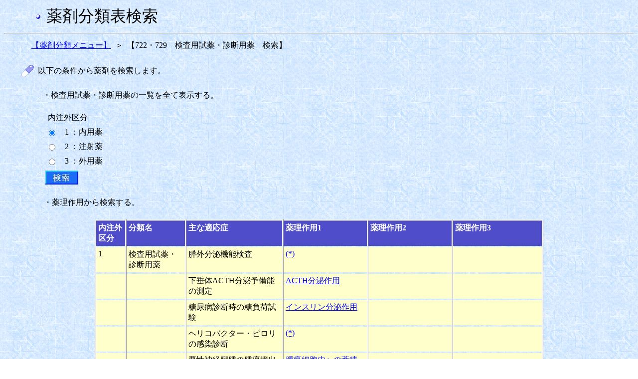

--- FILE ---
content_type: text/html;charset=Windows-31J
request_url: https://shinryohoshu.mhlw.go.jp/shinryohoshu/yakuzaiMenu/doYakuzaiBunruiSearchInput&930;jsessionid=03920CB1A284144BDF22E3CEEB0A361F
body_size: 21029
content:









<HTML>
<HEAD>
<TITLE>薬剤分類情報閲覧システム</TITLE>
<link rel="stylesheet" type="text/css" href="/shinryohoshu/css/yakuzai.css">
<meta http-equiv="x-ua-compatible" content="IE=EmulateIE7" >








<META HTTP-EQUIV="Pragma" CONTENT="no-cache">
<META HTTP-EQUIV="Cache-Control" CONTENT="no-cache,no-store">
</HEAD>
<BODY BACKGROUND="/shinryohoshu/img/washi_01.gif">
<table border=0 width=60 align="left">
	<tr>
		<td>&nbsp;</td>
	</tr>
</table>
<table border=0>
	<tr>
		<td><img src = "/shinryohoshu/img/bu1.gif" align="middle"></td>
		<td>&nbsp;</td>
		<td><font size=+3>薬剤分類表検索</font></td>
	</tr>
</table>
<HR>
<form name="yakuzaiMenuActionForm" method="post" action="/shinryohoshu/yakuzaiMenu/doYakuzaiBunruiSearchResultlistKubun;jsessionid=D6D8C34A4F273193D1602E58CBBEDFFB">
<table border=0 width=50 align="left">
	<tr>
		<td>&nbsp;</td>
	</tr>
</table>
<table border=0 width=30 cellpadding=3>
	<tr>
		<td nowrap align="right" ><a href="/shinryohoshu/yakuzaiMenu/doYakuzaiBunruiList;jsessionid=D6D8C34A4F273193D1602E58CBBEDFFB">【薬剤分類メニュー】</a></td>
		<td align="center">＞</td>
		<td nowrap align="left">【722・729　検査用試薬・診断用薬　検索】</td>
	</tr>
</table>
<br>
<table border=0 width=30 align="left">
	<tr>
		<td>&nbsp;</td>
	</tr>
</table>
<table border=0 width=30 cellpadding=3>
	<tr>
		<td width=10%><img src = "/shinryohoshu/img/drug3.gif" border=0></td>
		<td nowrap align="left">以下の条件から薬剤を検索します。</td>
	</tr>
</table>
<BR>
<table border=0 width=75 align="left">
	<tr>
		<td>&nbsp;</td>
	</tr>
</table>
<table border=0 width=30>
	<tr>
		<td nowrap>・検査用試薬・診断用薬の一覧を全て表示する。</td>
	</tr>
</table>
<BR>
<table border=0 width=85 align="left">
	<tr>
		<td>&nbsp;</td>
	</tr>
</table>
<table border=0 width=30>
	<tr>
		<td nowrap>内注外区分</td>
	</tr>
</table>
<table border=0 width=80 align="left">
	<tr>
		<td>&nbsp;</td>
	</tr>
</table>
<table border=0 width=300 cellpadding=3>
	
		<tr>
			<td width=3%>
				<input type="radio" name="radio" value="1" checked="checked">
			</td>
			<td nowrap>&nbsp;&nbsp;1 ：内用薬</td>
		</tr>
	
		<tr>
			<td width=3%>
				<input type="radio" name="radio" value="2">
			</td>
			<td nowrap>&nbsp;&nbsp;2 ：注射薬</td>
		</tr>
	
		<tr>
			<td width=3%>
				<input type="radio" name="radio" value="3">
			</td>
			<td nowrap>&nbsp;&nbsp;3 ：外用薬</td>
		</tr>
	
</table>
<table border=0 width=80 align="left">
	<tr>
		<td>&nbsp;</td>
	</tr>
</table>
<table border=0 width=30>
	<tr>
		<td nowrap><input type="image" src = "/shinryohoshu/img/search2.jpg">
		</td>
	</tr>
</table>
<table border=0 width=75 align="left">
	<tr>
		<td>&nbsp;</td>
	</tr>
</table>
<BR>
<table border=0 width=30 cellpadding=3>
	<tr>
		<td nowrap>・薬理作用から検索する。</td>
	</tr>
</table>
<BR>
<table frame="box" border="1" align="center"
	cellpadding="4" width=900 class="input">
	<tr align="left" valign="top">
		<th nowrap WIDTH=50><font color="#ffffff"><b>内注外<br>
		区分</b></font></th>
		<th nowrap WIDTH=120><font color="#ffffff"><b>分類名</b></font></th>
		<th nowrap WIDTH=170><font color="#ffffff"><b>主な適応症</b></font></th>
		<th nowrap WIDTH=170><font color="#ffffff"><b>薬理作用1</b></font></th>
		<th nowrap WIDTH=170><font color="#ffffff"><b>薬理作用2</b></font></th>
		<th nowrap WIDTH=170><font color="#ffffff"><b>薬理作用3</b></font></th>
	</tr>
	
		
			<TR valign="top">
				
				
					<TD class="inputcol">1</TD>
				
				
				
					<TD class="inputcol">検査用試薬・診断用薬</TD>
				
				
				
					<TD class="inputcol">膵外分泌機能検査</TD>
				
				
				
					<TD class="inputcol"><a href="/shinryohoshu/yakuzaiMenu/doYakuzaiBunruiSearchResultlistSayo&930&1&01&010000&1;jsessionid=D6D8C34A4F273193D1602E58CBBEDFFB">(*)</a></TD>
				
				
					<TD class="inputcol"><BR></TD>
				
				
				
					<TD class="inputcol"><BR></TD>
				
				
			</TR>
		
		
	
		
			<TR valign="top">
				
					<TD class="inputcol"><BR></TD>
				
				
				
					<TD class="inputcol"><BR></TD>
				
				
				
				
					<TD class="inputcol">下垂体ACTH分泌予備能の測定</TD>
				
				
				
					<TD class="inputcol"><a href="/shinryohoshu/yakuzaiMenu/doYakuzaiBunruiSearchResultlistSayo&930&1&02&020000&1;jsessionid=D6D8C34A4F273193D1602E58CBBEDFFB">ACTH分泌作用</a></TD>
				
				
					<TD class="inputcol"><BR></TD>
				
				
				
					<TD class="inputcol"><BR></TD>
				
				
			</TR>
		
		
	
		
			<TR valign="top">
				
					<TD class="inputcol"><BR></TD>
				
				
				
					<TD class="inputcol"><BR></TD>
				
				
				
				
					<TD class="inputcol">糖尿病診断時の糖負荷試験</TD>
				
				
				
					<TD class="inputcol"><a href="/shinryohoshu/yakuzaiMenu/doYakuzaiBunruiSearchResultlistSayo&930&1&03&030000&1;jsessionid=D6D8C34A4F273193D1602E58CBBEDFFB">インスリン分泌作用</a></TD>
				
				
					<TD class="inputcol"><BR></TD>
				
				
				
					<TD class="inputcol"><BR></TD>
				
				
			</TR>
		
		
	
		
			<TR valign="top">
				
					<TD class="inputcol"><BR></TD>
				
				
				
					<TD class="inputcol"><BR></TD>
				
				
				
				
					<TD class="inputcol">ヘリコバクター・ピロリの感染診断</TD>
				
				
				
					<TD class="inputcol"><a href="/shinryohoshu/yakuzaiMenu/doYakuzaiBunruiSearchResultlistSayo&930&1&04&040000&1;jsessionid=D6D8C34A4F273193D1602E58CBBEDFFB">(*)</a></TD>
				
				
					<TD class="inputcol"><BR></TD>
				
				
				
					<TD class="inputcol"><BR></TD>
				
				
			</TR>
		
		
	
		
			<TR valign="top">
				
					<TD class="inputcol"><BR></TD>
				
				
				
					<TD class="inputcol"><BR></TD>
				
				
				
				
					<TD class="inputcol">悪性神経膠腫の腫瘍摘出術中における腫瘍組織の可視化</TD>
				
				
				
					<TD class="inputcol"><a href="/shinryohoshu/yakuzaiMenu/doYakuzaiBunruiSearchResultlistSayo&930&1&05&050000&1;jsessionid=D6D8C34A4F273193D1602E58CBBEDFFB">腫瘍細胞内への蓄積</a></TD>
				
				
					<TD class="inputcol"><BR></TD>
				
				
				
					<TD class="inputcol"><BR></TD>
				
				
			</TR>
		
		
	
		
			<TR valign="top">
				
					<TD class="inputcol"><BR></TD>
				
				
				
					<TD class="inputcol"><BR></TD>
				
				
				
				
					<TD class="inputcol">経尿道的膀胱腫瘍切除術時における筋層非浸潤性膀胱癌の可視化</TD>
				
				
				
					<TD class="inputcol"><a href="/shinryohoshu/yakuzaiMenu/doYakuzaiBunruiSearchResultlistSayo&930&1&06&060000&1;jsessionid=D6D8C34A4F273193D1602E58CBBEDFFB">腫瘍細胞内への蓄積</a></TD>
				
				
					<TD class="inputcol"><BR></TD>
				
				
				
					<TD class="inputcol"><BR></TD>
				
				
			</TR>
		
		
	
		
			<TR valign="top">
				
				
					<TD class="inputcol">2</TD>
				
				
				
					<TD class="inputcol">検査用試薬・診断用薬</TD>
				
				
				
					<TD class="inputcol">下垂体LH分泌機能検査</TD>
				
				
				
					<TD class="inputcol"><a href="/shinryohoshu/yakuzaiMenu/doYakuzaiBunruiSearchResultlistSayo&930&2&01&070000&1;jsessionid=D6D8C34A4F273193D1602E58CBBEDFFB">視床下部作用</a></TD>
				
				
				
					<TD class="inputcol"><a href="/shinryohoshu/yakuzaiMenu/doYakuzaiBunruiSearchResultlistSayo&930&2&01&070100&2;jsessionid=D6D8C34A4F273193D1602E58CBBEDFFB">ゴナドトロピン分泌作用</a></TD>
				
				
					<TD class="inputcol"><BR></TD>
				
				
			</TR>
		
		
	
		
			<TR valign="top">
				
					<TD class="inputcol"><BR></TD>
				
				
				
					<TD class="inputcol"><BR></TD>
				
				
				
				
					<TD class="inputcol">下垂体TSH分泌機能検査／下垂体プロラクチン分泌機能検査</TD>
				
				
				
					<TD class="inputcol"><a href="/shinryohoshu/yakuzaiMenu/doYakuzaiBunruiSearchResultlistSayo&930&2&02&080000&1;jsessionid=D6D8C34A4F273193D1602E58CBBEDFFB">視床下部作用</a></TD>
				
				
				
					<TD class="inputcol"><a href="/shinryohoshu/yakuzaiMenu/doYakuzaiBunruiSearchResultlistSayo&930&2&02&080200&2;jsessionid=D6D8C34A4F273193D1602E58CBBEDFFB">TSH、プロラクチン分泌作用</a></TD>
				
				
					<TD class="inputcol"><BR></TD>
				
				
			</TR>
		
		
	
		
			<TR valign="top">
				
					<TD class="inputcol"><BR></TD>
				
				
				
					<TD class="inputcol"><BR></TD>
				
				
				
				
					<TD class="inputcol">副腎皮質機能検査</TD>
				
				
				
					<TD class="inputcol"><a href="/shinryohoshu/yakuzaiMenu/doYakuzaiBunruiSearchResultlistSayo&930&2&03&090000&1;jsessionid=D6D8C34A4F273193D1602E58CBBEDFFB">ACTH分泌作用</a></TD>
				
				
					<TD class="inputcol"><BR></TD>
				
				
				
					<TD class="inputcol"><BR></TD>
				
				
			</TR>
		
		
	
		
			<TR valign="top">
				
					<TD class="inputcol"><BR></TD>
				
				
				
					<TD class="inputcol"><BR></TD>
				
				
				
				
					<TD class="inputcol">下垂体機能検査</TD>
				
				
				
					<TD class="inputcol"><a href="/shinryohoshu/yakuzaiMenu/doYakuzaiBunruiSearchResultlistSayo&930&2&04&100000&1;jsessionid=D6D8C34A4F273193D1602E58CBBEDFFB">視床下部作用</a></TD>
				
				
				
					<TD class="inputcol"><a href="/shinryohoshu/yakuzaiMenu/doYakuzaiBunruiSearchResultlistSayo&930&2&04&100400&2;jsessionid=D6D8C34A4F273193D1602E58CBBEDFFB">成長ホルモン分泌刺激作用</a></TD>
				
				
					<TD class="inputcol"><BR></TD>
				
				
			</TR>
		
		
	
		
			<TR valign="top">
				
					<TD class="inputcol"><BR></TD>
				
				
				
					<TD class="inputcol"><BR></TD>
				
				
				
				
					<TD class="inputcol">成長ホルモン分泌不全症の診断</TD>
				
				
				
					<TD class="inputcol"><a href="/shinryohoshu/yakuzaiMenu/doYakuzaiBunruiSearchResultlistSayo&930&2&05&110000&1;jsessionid=D6D8C34A4F273193D1602E58CBBEDFFB">視床下部作用</a></TD>
				
				
					<TD class="inputcol"><BR></TD>
				
				
				
					<TD class="inputcol"><BR></TD>
				
				
			</TR>
		
		
	
		
			<TR valign="top">
				
					<TD class="inputcol"><BR></TD>
				
				
				
					<TD class="inputcol"><BR></TD>
				
				
				
				
					<TD class="inputcol">成長ホルモン分泌機能検査、インスリノーマ診断、肝糖原検査</TD>
				
				
				
					<TD class="inputcol"><a href="/shinryohoshu/yakuzaiMenu/doYakuzaiBunruiSearchResultlistSayo&930&2&06&120000&1;jsessionid=D6D8C34A4F273193D1602E58CBBEDFFB">グリコーゲン分解および糖新生作用</a></TD>
				
				
				
					<TD class="inputcol"><a href="/shinryohoshu/yakuzaiMenu/doYakuzaiBunruiSearchResultlistSayo&930&2&06&120600&2;jsessionid=D6D8C34A4F273193D1602E58CBBEDFFB">アデニル酸シクラーゼ活性化作用</a></TD>
				
				
					<TD class="inputcol"><BR></TD>
				
				
			</TR>
		
		
	
		
			<TR valign="top">
				
					<TD class="inputcol"><BR></TD>
				
				
				
					<TD class="inputcol"><BR></TD>
				
				
				
				
					<TD class="inputcol">視床下部・下垂体・副腎皮質系ホルモン分泌機能検査</TD>
				
				
				
					<TD class="inputcol"><a href="/shinryohoshu/yakuzaiMenu/doYakuzaiBunruiSearchResultlistSayo&930&2&07&130000&1;jsessionid=D6D8C34A4F273193D1602E58CBBEDFFB">ACTH分泌作用</a></TD>
				
				
				
					<TD class="inputcol"><a href="/shinryohoshu/yakuzaiMenu/doYakuzaiBunruiSearchResultlistSayo&930&2&07&130700&2;jsessionid=D6D8C34A4F273193D1602E58CBBEDFFB">ACTHおよび副腎皮質糖質ステロイドホルモン分泌作用</a></TD>
				
				
					<TD class="inputcol"><BR></TD>
				
				
			</TR>
		
		
	
		
			<TR valign="top">
				
					<TD class="inputcol"><BR></TD>
				
				
				
					<TD class="inputcol"><BR></TD>
				
				
				
				
					<TD class="inputcol">結核診断検査</TD>
				
				
				
					<TD class="inputcol"><a href="/shinryohoshu/yakuzaiMenu/doYakuzaiBunruiSearchResultlistSayo&930&2&08&140000&1;jsessionid=D6D8C34A4F273193D1602E58CBBEDFFB">ツベルクリン反応</a></TD>
				
				
					<TD class="inputcol"><BR></TD>
				
				
				
					<TD class="inputcol"><BR></TD>
				
				
			</TR>
		
		
	
		
			<TR valign="top">
				
					<TD class="inputcol"><BR></TD>
				
				
				
					<TD class="inputcol"><BR></TD>
				
				
				
				
					<TD class="inputcol">Ellsworth-Howard試験（副甲状腺機能検査）</TD>
				
				
				
					<TD class="inputcol"><a href="/shinryohoshu/yakuzaiMenu/doYakuzaiBunruiSearchResultlistSayo&930&2&09&150000&1;jsessionid=D6D8C34A4F273193D1602E58CBBEDFFB">(*)</a></TD>
				
				
					<TD class="inputcol"><BR></TD>
				
				
				
					<TD class="inputcol"><BR></TD>
				
				
			</TR>
		
		
	
		
			<TR valign="top">
				
					<TD class="inputcol"><BR></TD>
				
				
				
					<TD class="inputcol"><BR></TD>
				
				
				
				
					<TD class="inputcol">肝機能検査</TD>
				
				
				
					<TD class="inputcol"><a href="/shinryohoshu/yakuzaiMenu/doYakuzaiBunruiSearchResultlistSayo&930&2&10&160000&1;jsessionid=D6D8C34A4F273193D1602E58CBBEDFFB">肝排泄作用</a></TD>
				
				
					<TD class="inputcol"><BR></TD>
				
				
				
					<TD class="inputcol"><BR></TD>
				
				
			</TR>
		
		
	
		
			<TR valign="top">
				
					<TD class="inputcol"><BR></TD>
				
				
				
					<TD class="inputcol"><BR></TD>
				
				
				
				
					<TD class="inputcol">腎機能検査</TD>
				
				
				
					<TD class="inputcol"><a href="/shinryohoshu/yakuzaiMenu/doYakuzaiBunruiSearchResultlistSayo&930&2&11&170000&1;jsessionid=D6D8C34A4F273193D1602E58CBBEDFFB">尿中排泄作用</a></TD>
				
				
					<TD class="inputcol"><BR></TD>
				
				
				
					<TD class="inputcol"><BR></TD>
				
				
			</TR>
		
		
	
		
			<TR valign="top">
				
					<TD class="inputcol"><BR></TD>
				
				
				
					<TD class="inputcol"><BR></TD>
				
				
				
					<TD class="inputcol"><BR></TD>
				
				
				
					<TD class="inputcol"></TD>
				
				
				
					<TD class="inputcol"><BR></TD>
				
				
				
					<TD class="inputcol"><BR></TD>
				
				
			</TR>
		
		
	
		
			<TR valign="top">
				
					<TD class="inputcol"><BR></TD>
				
				
				
					<TD class="inputcol"><BR></TD>
				
				
				
					<TD class="inputcol"><BR></TD>
				
				
				
					<TD class="inputcol"></TD>
				
				
				
					<TD class="inputcol"><BR></TD>
				
				
				
					<TD class="inputcol"><BR></TD>
				
				
			</TR>
		
		
	
		
			<TR valign="top">
				
					<TD class="inputcol"><BR></TD>
				
				
				
					<TD class="inputcol"><BR></TD>
				
				
				
					<TD class="inputcol"><BR></TD>
				
				
				
				
					<TD class="inputcol"><a href="/shinryohoshu/yakuzaiMenu/doYakuzaiBunruiSearchResultlistSayo&930&2&11&180000&1;jsessionid=D6D8C34A4F273193D1602E58CBBEDFFB">糸球体ろ過作用</a></TD>
				
				
					<TD class="inputcol"><BR></TD>
				
				
				
					<TD class="inputcol"><BR></TD>
				
				
			</TR>
		
		
	
		
			<TR valign="top">
				
					<TD class="inputcol"><BR></TD>
				
				
				
					<TD class="inputcol"><BR></TD>
				
				
				
				
					<TD class="inputcol">重症筋無力症の診断、筋弛緩剤投与後の遷延性呼吸抑制の作用機序の鑑別診断</TD>
				
				
				
					<TD class="inputcol"><a href="/shinryohoshu/yakuzaiMenu/doYakuzaiBunruiSearchResultlistSayo&930&2&12&190000&1;jsessionid=D6D8C34A4F273193D1602E58CBBEDFFB">コリンエステラーゼ阻害作用</a></TD>
				
				
					<TD class="inputcol"><BR></TD>
				
				
				
					<TD class="inputcol"><BR></TD>
				
				
			</TR>
		
		
	
		
			<TR valign="top">
				
					<TD class="inputcol"><BR></TD>
				
				
				
					<TD class="inputcol"><BR></TD>
				
				
				
				
					<TD class="inputcol">アレルギー性疾患のアレルゲンの確認</TD>
				
				
				
					<TD class="inputcol"><a href="/shinryohoshu/yakuzaiMenu/doYakuzaiBunruiSearchResultlistSayo&930&2&13&200000&1;jsessionid=D6D8C34A4F273193D1602E58CBBEDFFB">アレルギー反応</a></TD>
				
				
					<TD class="inputcol"><BR></TD>
				
				
				
					<TD class="inputcol"><BR></TD>
				
				
			</TR>
		
		
	
		
			<TR valign="top">
				
					<TD class="inputcol"><BR></TD>
				
				
				
					<TD class="inputcol"><BR></TD>
				
				
				
				
					<TD class="inputcol">アレルゲンによる皮膚反応の陽性対照</TD>
				
				
				
					<TD class="inputcol"><a href="/shinryohoshu/yakuzaiMenu/doYakuzaiBunruiSearchResultlistSayo&930&2&14&210000&1;jsessionid=D6D8C34A4F273193D1602E58CBBEDFFB">アレルギー反応</a></TD>
				
				
					<TD class="inputcol"><BR></TD>
				
				
				
					<TD class="inputcol"><BR></TD>
				
				
			</TR>
		
		
	
		
			<TR valign="top">
				
					<TD class="inputcol"><BR></TD>
				
				
				
					<TD class="inputcol"><BR></TD>
				
				
				
				
					<TD class="inputcol">ぶどう膜・網膜・視神経等の疾患の診断</TD>
				
				
				
					<TD class="inputcol"><a href="/shinryohoshu/yakuzaiMenu/doYakuzaiBunruiSearchResultlistSayo&930&2&15&220000&1;jsessionid=D6D8C34A4F273193D1602E58CBBEDFFB">(*)</a></TD>
				
				
					<TD class="inputcol"><BR></TD>
				
				
				
					<TD class="inputcol"><BR></TD>
				
				
			</TR>
		
		
	
		
			<TR valign="top">
				
					<TD class="inputcol"><BR></TD>
				
				
				
					<TD class="inputcol"><BR></TD>
				
				
				
				
					<TD class="inputcol">網脈絡膜血管の造影</TD>
				
				
				
					<TD class="inputcol"><a href="/shinryohoshu/yakuzaiMenu/doYakuzaiBunruiSearchResultlistSayo&930&2&16&230000&1;jsessionid=D6D8C34A4F273193D1602E58CBBEDFFB">(*)</a></TD>
				
				
					<TD class="inputcol"><BR></TD>
				
				
				
					<TD class="inputcol"><BR></TD>
				
				
			</TR>
		
		
	
		
			<TR valign="top">
				
					<TD class="inputcol"><BR></TD>
				
				
				
					<TD class="inputcol"><BR></TD>
				
				
				
				
					<TD class="inputcol">褐色細胞腫の診断</TD>
				
				
				
					<TD class="inputcol"><a href="/shinryohoshu/yakuzaiMenu/doYakuzaiBunruiSearchResultlistSayo&930&2&17&240000&1;jsessionid=D6D8C34A4F273193D1602E58CBBEDFFB">エピネフリンによる昇圧遮断作用</a></TD>
				
				
				
					<TD class="inputcol"><a href="/shinryohoshu/yakuzaiMenu/doYakuzaiBunruiSearchResultlistSayo&930&2&17&242000&2;jsessionid=D6D8C34A4F273193D1602E58CBBEDFFB">α受容体遮断作用</a></TD>
				
				
					<TD class="inputcol"><BR></TD>
				
				
			</TR>
		
		
	
		
			<TR valign="top">
				
					<TD class="inputcol"><BR></TD>
				
				
				
					<TD class="inputcol"><BR></TD>
				
				
				
				
					<TD class="inputcol">コンピューター断層撮影による冠動脈造影における高心拍数時の冠動脈描出能の改善</TD>
				
				
				
					<TD class="inputcol"><a href="/shinryohoshu/yakuzaiMenu/doYakuzaiBunruiSearchResultlistSayo&930&2&18&250000&1;jsessionid=D6D8C34A4F273193D1602E58CBBEDFFB">(*)</a></TD>
				
				
				
					<TD class="inputcol"><a href="/shinryohoshu/yakuzaiMenu/doYakuzaiBunruiSearchResultlistSayo&930&2&18&252100&2;jsessionid=D6D8C34A4F273193D1602E58CBBEDFFB">選択的β1受容体遮断作用</a></TD>
				
				
					<TD class="inputcol"><BR></TD>
				
				
			</TR>
		
		
	
		
			<TR valign="top">
				
				
					<TD class="inputcol">3</TD>
				
				
				
					<TD class="inputcol">検査用試薬・診断用薬</TD>
				
				
				
					<TD class="inputcol">アレルギー性皮膚疾患のアレルゲンの確認</TD>
				
				
				
					<TD class="inputcol"><a href="/shinryohoshu/yakuzaiMenu/doYakuzaiBunruiSearchResultlistSayo&930&3&01&260000&1;jsessionid=D6D8C34A4F273193D1602E58CBBEDFFB">アレルギー反応</a></TD>
				
				
					<TD class="inputcol"><BR></TD>
				
				
				
					<TD class="inputcol"><BR></TD>
				
				
			</TR>
		
		
	
		
			<TR valign="top">
				
					<TD class="inputcol"><BR></TD>
				
				
				
					<TD class="inputcol"><BR></TD>
				
				
				
				
					<TD class="inputcol">外眼部・前眼部及び涙器疾患の検査</TD>
				
				
				
					<TD class="inputcol"><a href="/shinryohoshu/yakuzaiMenu/doYakuzaiBunruiSearchResultlistSayo&930&3&02&270000&1;jsessionid=D6D8C34A4F273193D1602E58CBBEDFFB">(*)</a></TD>
				
				
					<TD class="inputcol"><BR></TD>
				
				
				
					<TD class="inputcol"><BR></TD>
				
				
			</TR>
		
		
	
		
		
			<TR valign="top">
				
					<TD class="inputend"><BR></TD>
				
				
				
					<TD class="inputend"><BR></TD>
				
				
				
				
					<TD class="inputend">気道過敏性検査</TD>
				
				
				
					<TD class="inputend"><a href="/shinryohoshu/yakuzaiMenu/doYakuzaiBunruiSearchResultlistSayo&930&3&03&280000&1;jsessionid=D6D8C34A4F273193D1602E58CBBEDFFB">アセチルコリン受容体刺激作用</a></TD>
				
				
					<TD class="inputend"><BR></TD>
				
				
				
					<TD class="inputend"><BR></TD>
				
				
			</TR>
		
	
</table>
<br>
<br>
<br>
<center><a href="/shinryohoshu/yakuzaiMenu/;jsessionid=D6D8C34A4F273193D1602E58CBBEDFFB"><img src = "/shinryohoshu/img/gotop.gif"
	border=0> トップに戻る</a></center>
</form>
</BODY>
</HTML>
